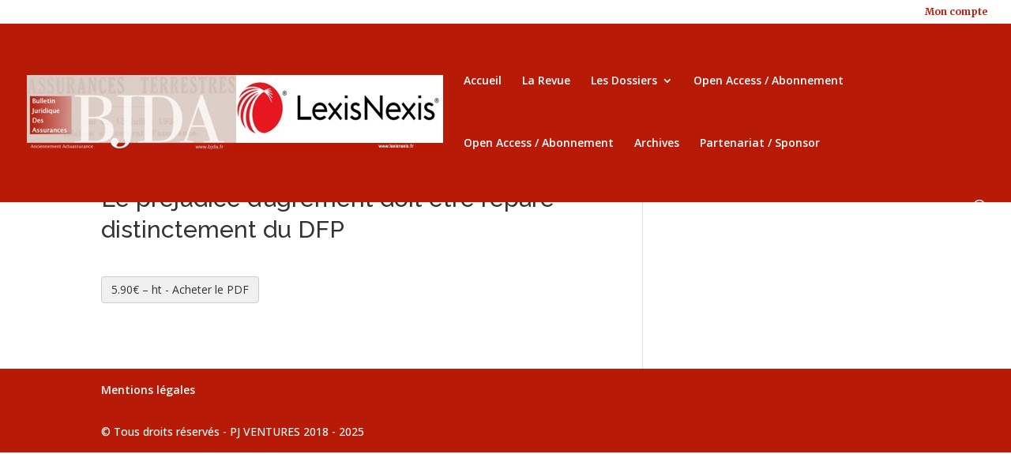

--- FILE ---
content_type: text/css
request_url: https://bjda.fr/wp-content/themes/Divi-child/style.css?ver=4.27.5
body_size: 1439
content:
/*
CTC Separate Stylesheet
Updated: 2017-06-21 02:30:02
Theme Name: Divi Child
Theme URI: http://www.elegantthemes.com/gallery/divi/
Template: Divi
Author: Elegant Themes
Author URI: http://www.elegantthemes.com
Description: Smart. Flexible. Beautiful. Divi is the most powerful theme in our collection.
Tags: responsive-layout,one-column,two-columns,three-columns,four-columns,left-sidebar,right-sidebar,custom-background,custom-colors,featured-images,full-width-template,post-formats,rtl-language-support,theme-options,threaded-comments,translation-ready
Version: 3.0.51.1498005002
*/

.blog-title {
    margin-bottom: 60px;}
hr.results_title_line hr.archive_line {
    width: 50%;
    float: left;
    border: 0;
    height: 1px;
    background-image: -webkit-linear-gradient(left,#f0f0f0,#8c8b8b,#f0f0f0);
    background-image: -moz-linear-gradient(left,#f0f0f0,#8c8b8b,#f0f0f0);
    background-image: -ms-linear-gradient(left,#f0f0f0,#8c8b8b,#f0f0f0);
    background-image: -o-linear-gradient(left,#f0f0f0,#8c8b8b,#f0f0f0);
}

 hr {
     border: 0;
    height: 1px;
    background-image: -webkit-linear-gradient(left,#f0f0f0,#8c8b8b,#f0f0f0);
    background-image: -moz-linear-gradient(left,#f0f0f0,#8c8b8b,#f0f0f0);
    background-image: -ms-linear-gradient(left,#f0f0f0,#8c8b8b,#f0f0f0);
    background-image: -o-linear-gradient(left,#f0f0f0,#8c8b8b,#f0f0f0);
 }


.search_results::before {
    position: absolute;
    top: 0;
    width: 1px;
    height: 0% !important;
    background-color: white;
    content: "";
}


--- FILE ---
content_type: text/javascript
request_url: https://bjda.fr/wp-content/plugins/restrict-content-pro/includes/gateways/stripe/js/stripe.min.js?ver=3.1.2
body_size: 584
content:
var rcpStripe=window.rcpStripe||{};function rcpStripeGenerateNotice(e){var r=document.createElement("span");r.innerText=e;var t=document.createElement("p");t.classList.add("rcp_error"),t.appendChild(r);var p=document.createElement("div");return p.classList.add("rcp_message"),p.classList.add("error"),p.appendChild(t),p}function rcpStripeToggleElementErrors(e){var r=document.getElementById("rcp-card-element-errors");r.innerHTML="",e.error&&r.appendChild(rcpStripeGenerateNotice(e.error.message))}rcpStripe.Stripe=Stripe(rcpStripe.keys.publishable),rcpStripe.Elements=rcpStripe.Stripe.elements(),rcpStripe.elements={card:rcpStripe.Elements.create("card",rcpStripe.elementsConfig)};